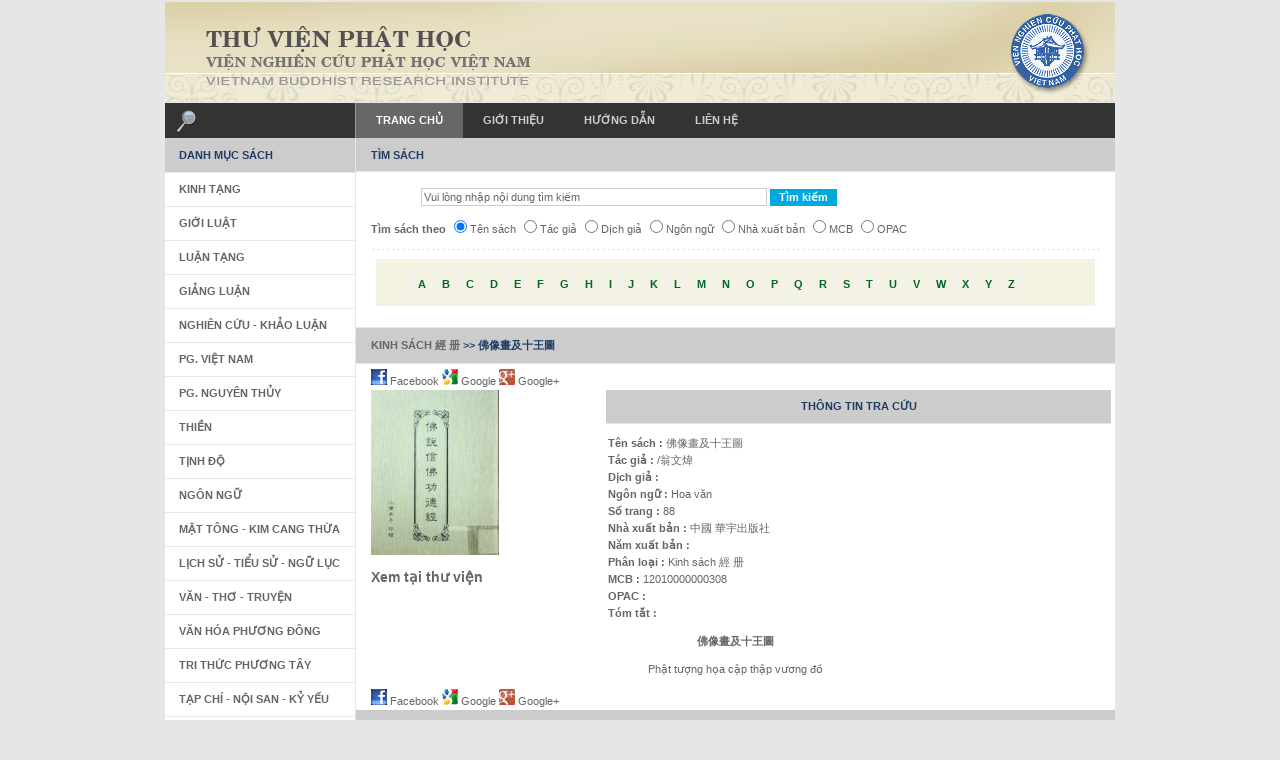

--- FILE ---
content_type: text/html; charset=UTF-8
request_url: http://www.thuvienphatgiao.com/buddhistbook/detail/book-1543/24/%EF%BF%BD%EF%BF%BD%EF%BF%BD%EF%BF%BD%EF%BF%BD%EF%BF%BD%EF%BF%BD%EF%BF%BD%EF%BF%BD%EF%BF%BD%EF%BF%BD%EF%BF%BD%EF%BF%BD%EF%BF%BD%EF%BF%BD%EF%BF%BD%EF%BF%BD%EF%BF%BD%EF%BF%BD%EF%BF%BD%EF%BF%BD.html
body_size: 7640
content:
<!DOCTYPE html PUBLIC "-//W3C//DTD XHTML 1.0 Transitional//EN" "http://www.w3.org/TR/xhtml1/DTD/xhtml1-transitional.dtd">

<html xmlns="http://www.w3.org/1999/xhtml" xml:lang="en-gb" lang="en-gb">
<head>
  <meta http-equiv="content-type" content="text/html; charset=utf-8" />
  <meta name="robots" content="index, follow" />
  <meta name="keywords" content="Thư Viện, vbu, Buddhism, hcm, thu vien, library, Hoc vien, Phat giao, Viện nghiên cứu Phật học , Vạn Hạnh" />
  <meta name="description" content=""/>
  <meta name="generator" content="佛像畫及十王圖" />
  <title>佛像畫及十王圖 - THƯ VIỆN PHẬT GIÁO</title>
  <link href="https://www.thuvienphatgiao.com/media/favicon.ico" rel="shortcut icon" type="image/x-icon" />
  <script type="text/javascript" src="https://www.thuvienphatgiao.com/media/script/jquery.min.js"></script>
  <script type="text/javascript" src="https://www.thuvienphatgiao.com/media/script/jquery.tools.min.js"></script>
  <script type="text/javascript">
    var _gaq = _gaq || [];
    _gaq.push(['_setAccount', 'UA-30968688-1']);
    _gaq.push(['_setDomainName', 'thuvienphatgiao.com']);
    _gaq.push(['_trackPageview']);

    (function() {
      var ga = document.createElement('script'); ga.type = 'text/javascript'; ga.async = true;
      ga.src = ('https:' == document.location.protocol ? 'https://ssl' : 'http://www') + '.google-analytics.com/ga.js';
      var s = document.getElementsByTagName('script')[0]; s.parentNode.insertBefore(ga, s);
    })();
  </script>

<link rel="stylesheet" href="https://www.thuvienphatgiao.com/media/css/template.css" type="text/css" />

<!-- Menu head -->
<link href="https://www.thuvienphatgiao.com/media/css/ja.cssmenu.css" rel="stylesheet" type="text/css" />
<link href="https://www.thuvienphatgiao.com/media/css/scrollable-horizontal.css" rel="stylesheet" type="text/css" />
<link href="https://www.thuvienphatgiao.com/media/css/scrollable-buttons.css" rel="stylesheet" type="text/css" />
<script src="https://www.thuvienphatgiao.com/media/script/ja.cssmenu.js" language="javascript" type="text/javascript"></script>

<!--[if lte IE 6]>
<style type="text/css">
.clearfix {height: 1%;}
img {border: none;}
</style>
<![endif]-->

<!--[if gte IE 7.0]>
<style type="text/css">
.clearfix {display: inline-block;}
</style>
<![endif]-->

<!--[if lte IE 7]>
<link href="https://www.thuvienphatgiao.com/media/css/ie7.css" rel="stylesheet" type="text/css" />
<![endif]-->
<!-- js for login form -->
<script type="text/javascript" language="javascript">
  function setLoginForm() {
    $('#cur_url').val(document.URL);
  }
  /**
   * showSubCategory
   */
  function showSubCategory(id)
  {
      var elem = document.getElementById(id);
      if (elem.style.display == 'none') {
          elem.style.display = '';
      } else {
          elem.style.display = 'none';
      }
  }
  /**
   * searchChar
   */
  function searchChar(varChar)
  {
    if (! /^[a-zA-Z]{1}$/.test(varChar)) {
      alert('Giá trị tìm kiếm không hợp lệ');
      return false;
    } else {
      $('#search_char').val(varChar);
    }
    $('#searchCharF').submit();
  }
  /**
   * checkFormSearch
   */
  function checkFormSearch()
  {
    $('#search_char').val('');
    var searchKey = jQuery.trim($('#search_key').val());
    if (searchKey == 'Vui lòng nhập nội dung tìm kiếm') {
      alert('Vui lòng nhập nội dung tìm kiếm');
      return false;
    }
    var sKindVal = $("input[name='s_kind']:checked").val();
    if (isNaN(sKindVal) || sKindVal <= 0) {
      alert('Vui lòng chọn loại tìm kiếm ');
      return false;
    }
    return true;
  }
</script>
<!-- end js for login form -->
</head>

<body id="bd" class="wide fs2" >
  <a name="Top" id="Top"></a>

  <div id="ja-wrapper">
    <div id="ja-wrapper-inner" class="clearfix">

    <!-- BEGIN: HEADER -->
    <div id="ja-headerwrap">
      <div id="ja-header" class="clearfix">&nbsp;
        <h1 class="logo">
          <a href="https://www.thuvienphatgiao.com/" title="Trang chủ"><span>Trang chủ</span></a>
        </h1>
      </div>
    </div>
    <!-- END: HEADER -->

    <!-- BEGIN: MAIN NAVIGATION -->
    <div id="ja-mainnavwrap">
      <div id="ja-search">
        <form action="#" method="post">
          <div class="search">
            <input name="searchword" id="mod_search_searchword" alt="Search" class="inputbox" type="text"/>  </div>
          <input type="hidden" name="task"   value="search" />
          <input type="hidden" name="option" value="com_search" />
        </form>
      </div>
      <div id="ja-mainnav">
        <ul id="ja-cssmenu" class="clearfix">
          <li class="active"><a href="https://www.thuvienphatgiao.com/" class="menu-item0 active first-item" id="menu1" title="Trang chủ"><span class="menu-title">Trang chủ</span></a></li>
          <li class=""><a href="https://www.thuvienphatgiao.com/introduction/gioi-thieu.html" class="menu-item1 " id="menu72" title="Giới thiệu"><span class="menu-title">Giới thiệu</span></a>
          </li>
          <li class=""><a href="https://www.thuvienphatgiao.com/userguide/huong-dan.html" class="menu-item2 " id="menu58" title="Hướng dẫn"><span class="menu-title">Hướng dẫn</span></a>
          </li>
          <!--li class="havechild"><a href="#not_yet" class="menu-item3" id="menu27" title="Demo Content"><span class="menu-title">Demo Content</span></a>
            <ul>
              <li><a href="#not_yet" class=" first-item" id="menu2" title="Joomla! License"><span class="menu-title">Joomla! License</span></a></li>
              <li><a href="#not_yet"  id="menu37" title="More about Joomla!"><span class="menu-title">More about Joomla!</span></a></li>
              <li class="havesubchild"><a href="#not_yet" class=" last-item" id="menu50" title="The News"><span class="menu-title">The News</span></a>
                <ul>
                  <li><a href="#not_yet" class=" first-item" id="menu48" title="Web Links"><span class="menu-title">Web Links</span></a></li>
                  <li ><a href="#" class=" last-item" id="menu41" title="FAQ"><span class="menu-title">FAQ</span></a></li>
                </ul>
              </li>
            </ul>
          </li-->
          <li class=""><a href="https://www.thuvienphatgiao.com/contact/lien-he.html" class="menu-item4  last-item" id="menu71" title="Liên hệ"><span class="menu-title">Liên hệ</span></a></li>
        </ul>
      </div>

    </div>
    <!-- END: MAIN NAVIGATION -->

    <div id="ja-containerwrap">
      <div id="ja-container" class="clearfix">

        <!-- BEGIN: CONTENT -->
        <div id="ja-mainbody" class="clearfix">
          <!-- BEGIN: SEARCH FROM -->
          <div id="ja-topsl3">
            <div class="moduletable">
              <h3>Tìm Sách</h3>
              <form action="https://www.thuvienphatgiao.com/search/tim-kiem.html" method="POST" name="searchForm" id="searchForm" onsubmit="return checkFormSearch();">
                <fieldset class="input">
                <p style="padding-left:50px;">
                  <input type="text" name="search_key" id="search_key" value="Vui lòng nhập nội dung tìm kiếm" class="inputbox" style="width:50%;" onfocus="if (this.value == 'Vui lòng nhập nội dung tìm kiếm') {this.value = '';}" onblur="if (this.value == '') {this.value = 'Vui lòng nhập nội dung tìm kiếm';}">
                  <input type="submit" name="Submit" class="button" value="Tìm kiếm" />
                </p>
                <p>
                  <label><strong>Tìm sách theo</strong></label>
                  <label for="b_title"><input type="radio" name="s_kind" id="b_title" value="1" checked="checked">Tên sách</label>
                  <label for="b_author"><input type="radio" name="s_kind" id="b_author" value="2" >Tác giả</label>
                  <label for="b_translater"><input type="radio" name="s_kind" id="b_translater" value="3" >Dịch giả</label>
                  <label for="b_language"><input type="radio" name="s_kind" id="b_language" value="4" >Ngôn ngữ</label>
                  <label for="b_publisher"><input type="radio" name="s_kind" id="b_publisher" value="6" >Nhà xuất bản</label>
                  <label for="b_mcb"><input type="radio" name="s_kind" id="b_mcb" value="7" >MCB</label>
                  <label for="b_opac"><input type="radio" name="s_kind" id="b_opac" value="8" >OPAC</label>
                </p>
                </fieldset>
              </form>
              <form action="https://www.thuvienphatgiao.com/search/character/tim-kiem.html" method="POST" name="searchCharF" id="searchCharF">
                <input type="hidden" name="search_char" id="search_char" value="">
              </form>
              <fieldset>
                <div class="storeAlpha">
                  <ul>
                    <li><a href="javascript:void(0);" onclick="return searchChar('A')" >A</a></li>
                    <li><a href="javascript:void(0);" onclick="return searchChar('B')" >B</a></li>
                    <li><a href="javascript:void(0);" onclick="return searchChar('C')" >C</a></li>
                    <li><a href="javascript:void(0);" onclick="return searchChar('D')" >D</a></li>
                    <li><a href="javascript:void(0);" onclick="return searchChar('E')" >E</a></li>
                    <li><a href="javascript:void(0);" onclick="return searchChar('F')" >F</a></li>
                    <li><a href="javascript:void(0);" onclick="return searchChar('G')" >G</a></li>
                    <li><a href="javascript:void(0);" onclick="return searchChar('H')" >H</a></li>
                    <li><a href="javascript:void(0);" onclick="return searchChar('I')" >I</a></li>
                    <li><a href="javascript:void(0);" onclick="return searchChar('J')" >J</a></li>
                    <li><a href="javascript:void(0);" onclick="return searchChar('K')" >K</a></li>
                    <li><a href="javascript:void(0);" onclick="return searchChar('L')" >L</a></li>
                    <li><a href="javascript:void(0);" onclick="return searchChar('M')" >M</a></li>
                    <li><a href="javascript:void(0);" onclick="return searchChar('N')" >N</a></li>
                    <li><a href="javascript:void(0);" onclick="return searchChar('O')" >O</a></li>
                    <li><a href="javascript:void(0);" onclick="return searchChar('P')" >P</a></li>
                    <li><a href="javascript:void(0);" onclick="return searchChar('Q')" >Q</a></li>
                    <li><a href="javascript:void(0);" onclick="return searchChar('R')" >R</a></li>
                    <li><a href="javascript:void(0);" onclick="return searchChar('S')" >S</a></li>
                    <li><a href="javascript:void(0);" onclick="return searchChar('T')" >T</a></li>
                    <li><a href="javascript:void(0);" onclick="return searchChar('U')" >U</a></li>
                    <li><a href="javascript:void(0);" onclick="return searchChar('V')" >V</a></li>
                    <li><a href="javascript:void(0);" onclick="return searchChar('W')" >W</a></li>
                    <li><a href="javascript:void(0);" onclick="return searchChar('X')" >X</a></li>
                    <li><a href="javascript:void(0);" onclick="return searchChar('Y')" >Y</a></li>
                    <li><a href="javascript:void(0);" onclick="return searchChar('Z')" >Z</a></li>
                  </ul>
                </div>
              </fieldset>
            </div>
          </div>
          <!-- END: SEARCH FROM -->

          <!-- BEGIN: SLIDESHOW -->
                    <!-- END: SLIDESHOW -->


          <!-- BEGIN: LATEST PRODUCTS -->
          <div id="ja-topsl2">
                        <script type="text/javascript" src="https://www.thuvienphatgiao.com/media/script/jquery-1.6.1.min.js"></script>
            <script>
              function viewBook(book_id)
              {
                if (isNaN(book_id) || book_id <= 0) {
                  return false;
                }
                $('#book_id').val(book_id);
                $('#bookDownload').attr('action', 'https://www.thuvienphatgiao.com/buddhistbook/download/佛像畫及十王圖.pdf');
                $('#bookDownload').submit();
              }
            </script>
            <link rel="stylesheet" href="https://www.thuvienphatgiao.com/media/css/prettyPhoto.css" type="text/css" media="screen" title="prettyPhoto main stylesheet" charset="utf-8" />
            <script src="https://www.thuvienphatgiao.com/media/script/jquery.prettyPhoto.js" type="text/javascript"></script>
            <div class="moduletable">
              <h3><a href="https://www.thuvienphatgiao.com/buddhistbook/category/cate-23/Kinh-sach-經-册.html">Kinh sách 經 册</a> >> 佛像畫及十王圖</h3>
                <div>
                    <a target="_blank" href="http://www.facebook.com/share.php?u=https://www.thuvienphatgiao.com/buddhistbook/detail/book-1543/佛像畫及十王圖.html&t=佛像畫及十王圖" title="Chia sẽ trên facebook">
                        <img border="0" title="Chia sẽ trên facebook" src="https://www.thuvienphatgiao.com/img-media/facebook.gif"> Facebook
                    </a>
                    <a target="_blank" href="https://www.google.com/bookmarks/mark?op=edit&bkmk=https://www.thuvienphatgiao.com/buddhistbook/detail/book-1543/佛像畫及十王圖.html&title=佛像畫及十王圖" title="Chia sẽ trên google">
                        <img border="0" title="Chia sẽ trên google" src="https://www.thuvienphatgiao.com/img-media/google.gif"> Google
                    </a>
                    <!-- Place this tag where you want the +1 button to render -->
                    <a target="_blank" href="https://plus.google.com/share?url=https://www.thuvienphatgiao.com/buddhistbook/detail/book-1543/佛像畫及十王圖.html" title="Google plus">
                        <img border="0" title="Chia sẽ trên google" src="https://www.thuvienphatgiao.com/img-media/google_plus.jpg"> Google+
                    </a>
                </div>
              <div style="float:left; width:200px;">
                <div class="gallery clearfix">
                  <a href="https://www.thuvienphatgiao.com/application/uploads/book/421.jpg" rel="prettyPhoto" title="">
                      <img src="https://www.thuvienphatgiao.com/img-buddhist/421_thumb.jpg" alt="佛像畫及十王圖" border="0" /></a>
                </div>
                <br />
                                <div id="detail_book"><strong>Xem tại thư viện</strong></div>
                              </div>
              <div style="padding-left:225px; width:500px;">
                <h3 style="text-align:center; margin-left:10px;">Thông tin tra cứu</h3>
                <div>
                  <ul id="book_index">
                    <li><strong>Tên sách : </strong>佛像畫及十王圖</li>
                    <li><strong>Tác giả : </strong>/翁文煒</li>
                    <li><strong>Dịch giả : </strong></li>
                    <li><strong>Ngôn ngữ : </strong>Hoa văn</li>
                    <li><strong>Số trang : </strong>88</li>
                    <li><strong>Nhà xuất bản : </strong>中國	華宇出版社</li>
                    <li><strong>Năm xuất bản : </strong></li>
                    <li><strong>Phân loại : </strong>Kinh sách 經 册</li>
                    <li><strong>MCB : </strong>12010000000308</li>
                    <li><strong>OPAC : </strong></li>
                    <li><strong>Tóm tắt : </strong></li>
                  </ul>
                </div>
                <div>
                  <form action="#" method="POST" name="bookDownload" id="bookDownload">
                    <input type="hidden" name="book_id" id="book_id" value="">
                  </form>
                </div>
              </div>
              <div><p style="text-align: center;">
	<strong>佛像畫及十王圖</strong></p>
<p style="text-align: center;">
	Phật tượng họa cập thập vương đồ</p></div>
                              <div>
                    <a target="_blank" href="http://www.facebook.com/share.php?u=https://www.thuvienphatgiao.com/buddhistbook/detail/book-1543/佛像畫及十王圖.html&t=佛像畫及十王圖" title="Chia sẽ trên facebook">
                        <img border="0" title="Chia sẽ trên facebook" src="https://www.thuvienphatgiao.com/img-media/facebook.gif"> Facebook
                    </a>
                    <a target="_blank" href="https://www.google.com/bookmarks/mark?op=edit&bkmk=https://www.thuvienphatgiao.com/buddhistbook/detail/book-1543/佛像畫及十王圖.html&title=佛像畫及十王圖" title="Chia sẽ trên google">
                        <img border="0" title="Chia sẽ trên google" src="https://www.thuvienphatgiao.com/img-media/google.gif"> Google
                    </a>
                    <!-- Place this tag where you want the +1 button to render -->
                    <a target="_blank" href="https://plus.google.com/share?url=https://www.thuvienphatgiao.com/buddhistbook/detail/book-1543/佛像畫及十王圖.html" title="Google plus">
                        <img border="0" title="Chia sẽ trên google" src="https://www.thuvienphatgiao.com/img-media/google_plus.jpg"> Google+
                    </a>
                </div>
                            <h3>Các sách khác thuộc <a href="https://www.thuvienphatgiao.com/buddhistbook/category/cate-23/Kinh-sach-經-册.html">Kinh sách 經 册</a></h3>
              <table border="0" cellpadding="0" cellspacing="0" width="100%">    
                <tr>
                                  <td align="left">
                    <span style="font-weight:bold;">戒學淺談 Giới học thiển đàm</span>
                    <br />
                    
                    <a title="戒學淺談 Giới học thiển đàm" href="https://www.thuvienphatgiao.com/buddhistbook/detail/book-2024/戒學淺談-Gioi-hoc-thien-dam.html">
                      <img src="https://www.thuvienphatgiao.com/img-buddhist/501_thumb.jpg" alt="戒學淺談 Giới học thiển đàm" border="0" /></a>
                    <br />
                  </td>
                                                    <td align="left">
                    <span style="font-weight:bold;">四分律藏</span>
                    <br />
                    
                    <a title="四分律藏" href="https://www.thuvienphatgiao.com/buddhistbook/detail/book-1983/四分律藏.html">
                      <img src="https://www.thuvienphatgiao.com/img-buddhist/498.四分律藏__thumb.jpg" alt="四分律藏" border="0" /></a>
                    <br />
                  </td>
                                                    <td align="left">
                    <span style="font-weight:bold;">戒律全書</span>
                    <br />
                    
                    <a title="戒律全書" href="https://www.thuvienphatgiao.com/buddhistbook/detail/book-1982/戒律全書.html">
                      <img src="https://www.thuvienphatgiao.com/img-buddhist/戒律全書_thumb.jpg" alt="戒律全書" border="0" /></a>
                    <br />
                  </td>
                                                    <td align="left">
                    <span style="font-weight:bold;">護生戒殺聖典彙編</span>
                    <br />
                    
                    <a title="護生戒殺聖典彙編" href="https://www.thuvienphatgiao.com/buddhistbook/detail/book-1981/護生戒殺聖典彙編.html">
                      <img src="https://www.thuvienphatgiao.com/img-buddhist/495.護生戒殺聖典彙編__thumb.jpg" alt="護生戒殺聖典彙編" border="0" /></a>
                    <br />
                  </td>
                                  </tr><tr>
                                                    <td align="left">
                    <span style="font-weight:bold;">戒殺的宣言</span>
                    <br />
                    
                    <a title="戒殺的宣言" href="https://www.thuvienphatgiao.com/buddhistbook/detail/book-1980/戒殺的宣言.html">
                      <img src="https://www.thuvienphatgiao.com/img-buddhist/戒殺的宣言_thumb.jpg" alt="戒殺的宣言" border="0" /></a>
                    <br />
                  </td>
                                                    <td align="left">
                    <span style="font-weight:bold;">楞嚴經寳鏡疏</span>
                    <br />
                    
                    <a title="楞嚴經寳鏡疏" href="https://www.thuvienphatgiao.com/buddhistbook/detail/book-1979/楞嚴經寳鏡疏.html">
                      <img src="https://www.thuvienphatgiao.com/img-buddhist/492.楞嚴經寳鏡疏__thumb.jpg" alt="楞嚴經寳鏡疏" border="0" /></a>
                    <br />
                  </td>
                                                    <td align="left">
                    <span style="font-weight:bold;">首楞嚴經觀世音菩薩耳根員通章舉要</span>
                    <br />
                    
                    <a title="首楞嚴經觀世音菩薩耳根員通章舉要" href="https://www.thuvienphatgiao.com/buddhistbook/detail/book-1978/首楞嚴經觀世音菩薩耳根員通章舉要.html">
                      <img src="https://www.thuvienphatgiao.com/img-buddhist/491.首楞嚴經觀世音菩__thumb.jpg" alt="首楞嚴經觀世音菩薩耳根員通章舉要" border="0" /></a>
                    <br />
                  </td>
                                                    <td align="left">
                    <span style="font-weight:bold;">首楞嚴經長水疏</span>
                    <br />
                    
                    <a title="首楞嚴經長水疏" href="https://www.thuvienphatgiao.com/buddhistbook/detail/book-1977/首楞嚴經長水疏.html">
                      <img src="https://www.thuvienphatgiao.com/img-buddhist/490.首楞嚴經長水疏__thumb.jpg" alt="首楞嚴經長水疏" border="0" /></a>
                    <br />
                  </td>
                                  </tr><tr>
                                                    <td align="left">
                    <span style="font-weight:bold;">楞嚴咒、大悲咒、十小咒</span>
                    <br />
                    
                    <a title="楞嚴咒、大悲咒、十小咒" href="https://www.thuvienphatgiao.com/buddhistbook/detail/book-1976/楞嚴咒、大悲咒、十小咒.html">
                      <img src="https://www.thuvienphatgiao.com/img-buddhist/487.楞嚴咒__thumb.jpg" alt="楞嚴咒、大悲咒、十小咒" border="0" /></a>
                    <br />
                  </td>
                                                    <td align="left">
                    <span style="font-weight:bold;">楞嚴經清淨明誨章親聞記</span>
                    <br />
                    
                    <a title="楞嚴經清淨明誨章親聞記" href="https://www.thuvienphatgiao.com/buddhistbook/detail/book-1975/楞嚴經清淨明誨章親聞記.html">
                      <img src="https://www.thuvienphatgiao.com/img-buddhist/479.楞嚴經清淨明誨章親聞記__thumb.jpg" alt="楞嚴經清淨明誨章親聞記" border="0" /></a>
                    <br />
                  </td>
                                                    <td align="left">
                    <span style="font-weight:bold;">大佛頂首楞嚴經清淨明誨章講記</span>
                    <br />
                    
                    <a title="大佛頂首楞嚴經清淨明誨章講記" href="https://www.thuvienphatgiao.com/buddhistbook/detail/book-1974/大佛頂首楞嚴經清淨明誨章講記.html">
                      <img src="https://www.thuvienphatgiao.com/img-buddhist/大佛頂首楞嚴經清淨明誨章講記_thumb.jpg" alt="大佛頂首楞嚴經清淨明誨章講記" border="0" /></a>
                    <br />
                  </td>
                                                    <td align="left">
                    <span style="font-weight:bold;">大佛頂首楞嚴經直解</span>
                    <br />
                    
                    <a title="大佛頂首楞嚴經直解" href="https://www.thuvienphatgiao.com/buddhistbook/detail/book-1973/大佛頂首楞嚴經直解.html">
                      <img src="https://www.thuvienphatgiao.com/img-buddhist/473.大佛頂首楞嚴經直解__thumb.jpg" alt="大佛頂首楞嚴經直解" border="0" /></a>
                    <br />
                  </td>
                                  </tr><tr>
                                                  </tr>
              </table>
              <div align="center">
                <ul class="pagination">
                  <li><span class="pagenav"><a href="http://www.thuvienphatgiao.com/buddhistbook/detail/book-1543/12/%EF%BF%BD%EF%BF%BD%EF%BF%BD%EF%BF%BD%EF%BF%BD%EF%BF%BD%EF%BF%BD%EF%BF%BD%EF%BF%BD%EF%BF%BD%EF%BF%BD%EF%BF%BD%EF%BF%BD%EF%BF%BD%EF%BF%BD%EF%BF%BD%EF%BF%BD%EF%BF%BD%EF%BF%BD%EF%BF%BD%EF%BF%BD.html">Trang trước</a></span></li><li><span class="pagenav"><a href="http://www.thuvienphatgiao.com/buddhistbook/detail/book-1543/%EF%BF%BD%EF%BF%BD%EF%BF%BD%EF%BF%BD%EF%BF%BD%EF%BF%BD%EF%BF%BD%EF%BF%BD%EF%BF%BD%EF%BF%BD%EF%BF%BD%EF%BF%BD%EF%BF%BD%EF%BF%BD%EF%BF%BD%EF%BF%BD%EF%BF%BD%EF%BF%BD%EF%BF%BD%EF%BF%BD%EF%BF%BD.html">1</a></span></li><li><span class="pagenav"><a href="http://www.thuvienphatgiao.com/buddhistbook/detail/book-1543/12/%EF%BF%BD%EF%BF%BD%EF%BF%BD%EF%BF%BD%EF%BF%BD%EF%BF%BD%EF%BF%BD%EF%BF%BD%EF%BF%BD%EF%BF%BD%EF%BF%BD%EF%BF%BD%EF%BF%BD%EF%BF%BD%EF%BF%BD%EF%BF%BD%EF%BF%BD%EF%BF%BD%EF%BF%BD%EF%BF%BD%EF%BF%BD.html">2</a></span></li><li><a id="dangxem">3</a></li><li><span class="pagenav"><a href="http://www.thuvienphatgiao.com/buddhistbook/detail/book-1543/36/%EF%BF%BD%EF%BF%BD%EF%BF%BD%EF%BF%BD%EF%BF%BD%EF%BF%BD%EF%BF%BD%EF%BF%BD%EF%BF%BD%EF%BF%BD%EF%BF%BD%EF%BF%BD%EF%BF%BD%EF%BF%BD%EF%BF%BD%EF%BF%BD%EF%BF%BD%EF%BF%BD%EF%BF%BD%EF%BF%BD%EF%BF%BD.html">4</a></span></li><li><span class="pagenav"><a href="http://www.thuvienphatgiao.com/buddhistbook/detail/book-1543/48/%EF%BF%BD%EF%BF%BD%EF%BF%BD%EF%BF%BD%EF%BF%BD%EF%BF%BD%EF%BF%BD%EF%BF%BD%EF%BF%BD%EF%BF%BD%EF%BF%BD%EF%BF%BD%EF%BF%BD%EF%BF%BD%EF%BF%BD%EF%BF%BD%EF%BF%BD%EF%BF%BD%EF%BF%BD%EF%BF%BD%EF%BF%BD.html">5</a></span></li><li><span class="pagenav"><a href="http://www.thuvienphatgiao.com/buddhistbook/detail/book-1543/60/%EF%BF%BD%EF%BF%BD%EF%BF%BD%EF%BF%BD%EF%BF%BD%EF%BF%BD%EF%BF%BD%EF%BF%BD%EF%BF%BD%EF%BF%BD%EF%BF%BD%EF%BF%BD%EF%BF%BD%EF%BF%BD%EF%BF%BD%EF%BF%BD%EF%BF%BD%EF%BF%BD%EF%BF%BD%EF%BF%BD%EF%BF%BD.html">6</a></span></li><li><span class="pagenav"><a href="http://www.thuvienphatgiao.com/buddhistbook/detail/book-1543/36/%EF%BF%BD%EF%BF%BD%EF%BF%BD%EF%BF%BD%EF%BF%BD%EF%BF%BD%EF%BF%BD%EF%BF%BD%EF%BF%BD%EF%BF%BD%EF%BF%BD%EF%BF%BD%EF%BF%BD%EF%BF%BD%EF%BF%BD%EF%BF%BD%EF%BF%BD%EF%BF%BD%EF%BF%BD%EF%BF%BD%EF%BF%BD.html">Trang kế</a></span></li>&nbsp;<a href="http://www.thuvienphatgiao.com/buddhistbook/detail/book-1543/192/%EF%BF%BD%EF%BF%BD%EF%BF%BD%EF%BF%BD%EF%BF%BD%EF%BF%BD%EF%BF%BD%EF%BF%BD%EF%BF%BD%EF%BF%BD%EF%BF%BD%EF%BF%BD%EF%BF%BD%EF%BF%BD%EF%BF%BD%EF%BF%BD%EF%BF%BD%EF%BF%BD%EF%BF%BD%EF%BF%BD%EF%BF%BD.html">Trang cuối</a>
                </ul>
              </div>
                          </div>
            <script type="text/javascript" charset="utf-8">
            $(document).ready(function(){
              $("area[rel^='prettyPhoto']").prettyPhoto();
              
              $(".gallery:first a[rel^='prettyPhoto']").prettyPhoto({animation_speed:'normal',theme:'light_square',slideshow:3000, autoplay_slideshow: false});
              $(".gallery:gt(0) a[rel^='prettyPhoto']").prettyPhoto({animation_speed:'fast',slideshow:10000, hideflash: false});
          
              $("#custom_content a[rel^='prettyPhoto']:first").prettyPhoto({
                custom_markup: '<div id="map_canvas" style="width:260px; height:265px"></div>',
              });
            });
            </script>            
          </div>
          <!-- END: LATEST PRODUCTS -->
        </div>
        <!-- END: CONTENT -->

          <!-- BEGIN: COLUMN -->
        <div id="ja-col">
          <div class="moduletable_menuhilite">
            <h3>Danh mục sách</h3>
          </div>
                                <div class="moduletable_menu">
                        <h3><a href="https://www.thuvienphatgiao.com/buddhistbook/category/cate-1/Kinh-Tang.html">Kinh Tạng</a></h3>
                      </div>
                      <div class="moduletable_menu">
                        <h3><a href="https://www.thuvienphatgiao.com/buddhistbook/category/cate-4/Gioi-Luat.html">Giới Luật</a></h3>
                      </div>
                      <div class="moduletable_menu">
                        <h3><a href="https://www.thuvienphatgiao.com/buddhistbook/category/cate-14/Luan-Tang.html">Luận Tạng</a></h3>
                      </div>
                      <div class="moduletable_menu">
                        <h3><a href="https://www.thuvienphatgiao.com/buddhistbook/category/cate-3/Giang-Luan.html">Giảng Luận</a></h3>
                      </div>
                      <div class="moduletable_menu">
                        <h3><a href="https://www.thuvienphatgiao.com/buddhistbook/category/cate-5/Nghien-Cuu-Khao-Luan.html">Nghiên Cứu - Khảo Luận</a></h3>
                      </div>
                      <div class="moduletable_menu">
                        <h3><a href="https://www.thuvienphatgiao.com/buddhistbook/category/cate-15/PGViet-Nam.html">PG. Việt Nam</a></h3>
                      </div>
                      <div class="moduletable_menu">
                        <h3><a href="https://www.thuvienphatgiao.com/buddhistbook/category/cate-8/PGNguyen-Thuy.html">PG. Nguyên Thủy</a></h3>
                      </div>
                      <div class="moduletable_menu">
                        <h3><a href="https://www.thuvienphatgiao.com/buddhistbook/category/cate-9/Thien.html">Thiền</a></h3>
                      </div>
                      <div class="moduletable_menu">
                        <h3><a href="https://www.thuvienphatgiao.com/buddhistbook/category/cate-7/Tinh-Do.html">Tịnh Độ</a></h3>
                      </div>
                      <div class="moduletable_menu">
                        <h3><a href="https://www.thuvienphatgiao.com/buddhistbook/category/cate-6/Ngon-Ngu.html">Ngôn Ngữ</a></h3>
                      </div>
                      <div class="moduletable_menu">
                        <h3><a href="https://www.thuvienphatgiao.com/buddhistbook/category/cate-12/Mat-Tong-Kim-Cang-Thua.html">Mật Tông - Kim Cang Thừa</a></h3>
                      </div>
                      <div class="moduletable_menu">
                        <h3><a href="https://www.thuvienphatgiao.com/buddhistbook/category/cate-16/Lich-su-Tieu-su-Ngu-Luc.html">Lịch sử - Tiểu sử - Ngữ Lục</a></h3>
                      </div>
                      <div class="moduletable_menu">
                        <h3><a href="https://www.thuvienphatgiao.com/buddhistbook/category/cate-2/-Van-Tho-Truyen.html">Văn - Thơ - Truyện</a></h3>
                      </div>
                      <div class="moduletable_menu">
                        <h3><a href="https://www.thuvienphatgiao.com/buddhistbook/category/cate-11/Van-Hoa-Phuong-Dong.html">Văn Hóa Phương Đông</a></h3>
                      </div>
                      <div class="moduletable_menu">
                        <h3><a href="https://www.thuvienphatgiao.com/buddhistbook/category/cate-10/Tri-thuc-Phuong-Tay.html">Tri thức Phương Tây</a></h3>
                      </div>
                      <div class="moduletable_menu">
                        <h3><a href="https://www.thuvienphatgiao.com/buddhistbook/category/cate-13/Tap-Chi-Noi-San-Ky-Yeu.html">Tạp Chí - Nội San - Kỷ Yếu</a></h3>
                      </div>
                      <div class="moduletable_menu">
                        <h3><a href="https://www.thuvienphatgiao.com/buddhistbook/category/cate-17/Van-HoaVan-Hoc-Viet-Nam.html">Văn Hóa -Văn Học Việt Nam</a></h3>
                      </div>
                      <div class="moduletable_menu">
                        <h3><a href="https://www.thuvienphatgiao.com/buddhistbook/category/cate-18/Luan-Van-Thesis-Tieu-Luan.html">Luận Văn - Thesis - Tiểu Luận</a></h3>
                      </div>
                      <div class="moduletable_menu">
                        <h3><a href="https://www.thuvienphatgiao.com/buddhistbook/category/cate-19/Tu-Dien-Tu-Dien.html">Tự Điển-Từ Điển</a></h3>
                      </div>
                      <div class="moduletable_menu">
                        <h3><a href="https://www.thuvienphatgiao.com/buddhistbook/category/cate-20/Sach-tieng-Anh-English.html">Sách tiếng Anh-English</a></h3>
                      </div>
                      <div class="moduletable_menu">
                        <h3><a href="#" onclick="showSubCategory('menu_id21')">Sách tiếng Hoa</a></h3>
            <ul class="menu" id="menu_id21" style="display:none;">
                            <li class="item"><a href="https://www.thuvienphatgiao.com/buddhistbook/category/cate-24/Dai-tang-大藏.html"><span>Đại tạng 大藏</span></a></li>
                            <li class="item"><a href="https://www.thuvienphatgiao.com/buddhistbook/category/cate-23/Kinh-sach-經-册.html"><span>Kinh sách 經 册</span></a></li>
                          </ul>
                      </div>
                      <div class="moduletable_menu">
                        <h3><a href="https://www.thuvienphatgiao.com/buddhistbook/category/cate-21/Sach-tieng-Phap-French.html">Sách tiếng Pháp-French</a></h3>
                      </div>
                      <div class="moduletable_menu">
                        <h3><a href="https://www.thuvienphatgiao.com/buddhistbook/category/cate-26/Sach-Tieng-Duc.html">Sách Tiếng Đức</a></h3>
                      </div>
                      <div class="moduletable_menu">
                        <h3><a href="https://www.thuvienphatgiao.com/buddhistbook/category/cate-25/Sach-phat-hanh.html">Sách phát hành</a></h3>
                      </div>
                                <div class="moduletable_menuhilite">
            <h3>Đăng nhập</h3>
                        <form action="https://www.thuvienphatgiao.com/members/login/dang-nhap.html" name="formLogin" id="formLogin" onsubmit="return setLoginForm()" method='POST'>
              <fieldset class="input">
                <p id="form-login-username">
                  <label for="modlgn_username">Tên đăng nhập</label><br />
                  <input id="modlgn_username" type="text" name="username" class="inputbox" alt="username" size="18" />
                </p>
                <p id="form-login-password">
                  <label for="modlgn_passwd">Mật khẩu</label><br />
                  <input id="modlgn_passwd" type="password" name="passwd" class="inputbox" size="18" alt="password" />
                </p>
                <input type="hidden" name="cur_url" id="cur_url" value="">
                <input type="submit" name="Submit" class="button" value="Login" />
              </fieldset>
              <ul>
                <li>
                  <a href="https://www.thuvienphatgiao.com/members/forgotpass/quen-mat-khau.html">Quên mật khẩu?</a>
                </li>
                <li>
                  <a href="https://www.thuvienphatgiao.com/members/regist/dang-ky-thanh-vien.html">Đăng ký mới?</a>
                </li>
              </ul>
            </form>
                      </div>
          <!-- BEGIN: Thong ke -->
                    <div class="moduletable_menuhilite">
            <h3>Thống kê</h3>
            <fieldset class="input">
              <p><label>Tổng số sách có trên trang : <strong>2,179</strong> quyển</label></p>
              <p><label>Sách đã số hóa : <strong>303</strong> quyển</label></p>
            </fieldset>
          </div>
                    <!-- END: Thong ke -->
          <!-- BEGIN: logo weblink -->
                    <!-- END: logo weblink -->
          <!-- BEGIN: Advertising -->
            <div class="leftcol_wl">
                <h3>Quảng cáo</h3>
                                                    <a href="http://thuvienphatgiao.com/introduction/gioi-thieu.html" target="_blank"><img src="https://www.thuvienphatgiao.com/img-adv/Hop-tuyen-loi-Phat-day_thumb.jpg" border="0" width="190"></a>
                                    <a href="http://thuvienphatgiao.com/introduction/gioi-thieu.html" target="_blank"><img src="https://www.thuvienphatgiao.com/img-adv/Daitangkinh-VN_thumb.jpg" border="0" width="190"></a>
                                    <a href="http://thuvienphatgiao.com" target="_blank"><img src="https://www.thuvienphatgiao.com/img-adv/tong-hop-cac-but-ky_master_thumb.jpg" border="0" width="190"></a>
                                    <a href="http://thuvienphatgiao.com/" target="_blank"><img src="https://www.thuvienphatgiao.com/img-adv/Duc-Phat-cua-toi3_thumb1_thumb.jpg" border="0" width="190"></a>
                                    <a href="http://thuvienphatgiao.com" target="_blank"><img src="https://www.thuvienphatgiao.com/img-adv/dai-thua-lien-he-tieu-thua_thumb.jpg" border="0" width="190"></a>
                                                <a href="mailto:vncphathoc@gmail.com"><img src="https://www.thuvienphatgiao.com/img-media/lienhe.jpg" border="0" width="190"></a>
            </div>
          <!-- END: Advertising -->
        </div><br />
        <!-- END: COLUMN -->
      </div>
    </div>

    <!-- BEGIN: FOOTER -->            <div class="moduletable">
              <!--h3></h3>
              <!--table border="0" cellpadding="0" cellspacing="0" width="100%">    
                <tr>
                  <td align="center"> 
                    <!--span style="font-weight:bold;">text</span>
                    <br />
                    <a title="#title" href="#not_yet">
                      <img src="img" alt="#title" border="0" /></a>
                    <br />
                  </td>
                </tr>
              </table-->
            </div>    <!-- BEGIN: FOOTER -->
    <div id="ja-footerwrap">
      <div id="ja-footer" class="clearfix">
      
        <div class="sublogo">
          <a href="https://www.thuvienphatgiao.com/" title="Mesolite"><span>thuvienphatgiao.com</span></a>
        </div>
      
        <div class="copyright">
          <ul id="mainlevel-nav"><!--li><a href="#not_yet" >About Joomla!</a></li><li><a href="#not_yet" class="mainlevel-nav" >Features</a></li><li><a href="#not_yet" class="mainlevel-nav" >News</a></li><li><a href="#not_yet" class="mainlevel-nav" >The Community</a></li--></ul>
          <small>Bản quyền thuộc Website <strong>thuvienphatgiao.com</strong> © 2012 - 2026<br></small>
        </div>
        
        <div class="foot-rss"></div>
      
      </div>
    </div>
    <!-- END: FOOTER -->
    
    </div>
  </div>
</body>

</html>

--- FILE ---
content_type: text/css
request_url: https://www.thuvienphatgiao.com/media/css/scrollable-horizontal.css
body_size: 264
content:

/*
  root element for the scrollable.
  when scrolling occurs this element stays still.
  */
.scrollable {

    /* required settings */
    position:relative;
    overflow:hidden;
    width: 650px;
    height:194px;

    /* custom decorations */
    border:1px solid #ccc;
    background:url(../images/h300.png) repeat-x;
}

/*
   root element for scrollable items. Must be absolutely positioned
   and it should have a extremely large width to accomodate scrollable
   items.  it's enough that you set the width and height for the root
   element and not for this element.
*/
.scrollable .items {
    /* this cannot be too large */
    width:20000em;
    position:absolute;
    clear:both;
}

.items div {
    float:left;
    width:680px;
}

/* single scrollable item */
.scrollable img {
    float:left;
    margin:2px 5px 2px 21px;
    background-color:#fff;
    padding:2px;
    border:1px solid #ccc;
    width:128px;
    height:192px;

    -moz-border-radius:4px;
    -webkit-border-radius:4px;
}

/* active item */
.scrollable .active {
    border:2px solid #000;
    position:relative;
    cursor:default;
}

